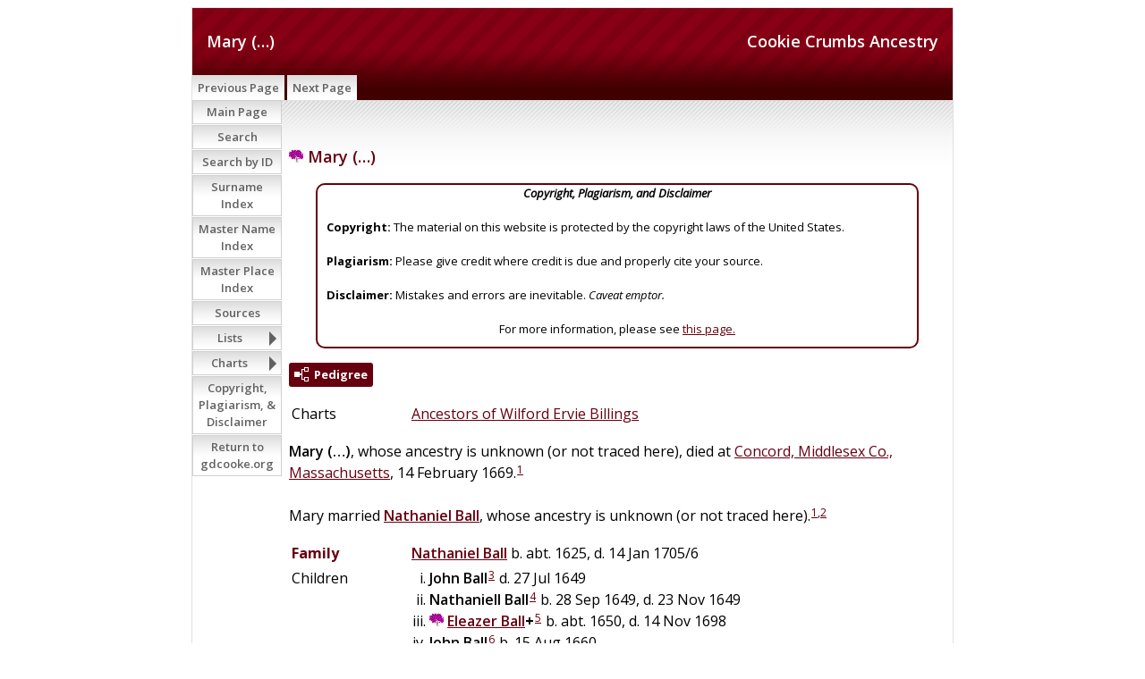

--- FILE ---
content_type: text/html
request_url: https://www.gdcooke.org/ss/org2-o/p24686.htm
body_size: 4606
content:
<!DOCTYPE html>
<html data-site-title="Cookie Crumbs Ancestry" data-page-title="Mary (…) ">
 <head>
 <meta charset="windows-1252">
 <meta http-equiv="X-UA-Compatible" content="IE=edge">
 <meta name="viewport" content="width=device-width, initial-scale=1">
 <meta name="Generator" content="Second Site 8.3">
 <!-- PageSet: Person Pages -->
 <link type="text/css" rel="stylesheet" href="https://fonts.googleapis.com/css?family=Open+Sans:regular,italic,600,700">
 <link type="text/css" rel="stylesheet" href="layout4.css">
 <link type="text/css" rel="stylesheet" href="site.css">
 <script src="jquery.min.js"></script>
 <script src="scripts.js"></script>
 <!--XSL Stylesheet: Narration.xsl--><style>
        div.narr { margin-top:1em; }
        div.fams ul { margin-top:0; }
        div.fams div.narr { margin-left:1.5em; }
        table.grid { clear:both; }
        table.grid h3.family { margin:0 !important; padding:0 !important; }
        table.grid .fams ul { margin-top:0; }
      </style>
 <title>Cookie Crumbs Ancestry - Mary (…)</title>
</head>

<body id="personpages">
  <div id="container">
    <div id="headerw"><div id="header"><h2>Cookie Crumbs Ancestry</h2><h1>Mary (…)</h1><div class="stretch"></div></div></div>
    <div id="menubar"><ul class="menublock menubar"><li><a href="p24685.htm">Previous Page</a></li><li><a href="p24692.htm">Next Page</a></li></ul><div class="stretch"></div></div>
    <div id="wrapper">
      <div id="contentw"><div id="content"><div class="itp" id="i24686">
<h2 class="sn sect-sn"><img alt="" class="icon" src="fambillingsy.gif" width="16" height="16"> Mary (&#8230;)</h2>
<div class="panel-tags panel-tags-center panel-narrative " style="width:650px;clear:none;">
<div class="panel-text"><div align="center"><em><B>Copyright, Plagiarism, and Disclaimer</B></em></div><br><B>Copyright:</B> The material on this website is protected by the copyright laws of the United States. <br><br><B>Plagiarism:</B> Please give credit where credit is due and properly cite your source. <br><br><B>Disclaimer:</B> Mistakes and errors are inevitable. <em>Caveat emptor.</em> <br><br><div align="center">For more information, please see <a href="ui172.htm">this page.</a></div></div>
</div>
<div class="sect-dp"><a class="dp-open dpo-both dpo-gf" href="i-p.htm?g=3&amp;p=24686"><div class="dp-open-icon"></div><span class="dp-open-text">Pedigree</span></a></div>
<table class="grid ss-field-list">
<tr><td class="g1 ss-label list-cm-label">Charts</td><td class="g3 ss-value list-cm-value"><a href="ui128.htm#a1729">Ancestors of Wilford Ervie Billings</a></td></tr>
</table>
<div class="narr"><span class="ng">Mary</span> <span class="ns">(&#8230;)</span>, whose ancestry is unknown (or not traced here), died at <a href="pd12.htm#i2558">Concord, Middlesex Co., Massachusetts</a>, 14 February 1669.<sup><a href="#c24686.1">1</a></sup> <br><br>Mary married <a href="p24685.htm"><span class="ng">Nathaniel</span> <span class="ns">Ball</span></a>, whose ancestry is unknown (or not traced here).<sup><a href="#c24686.1">1</a>,<a href="#c24686.2">2</a></sup></div>
<div class="fams">
<table class="grid ss-family">
<tr><td class="g1"><h3 class="family">Family</h3></td><td class="g3"><a href="p24685.htm"><span class="ng">Nathaniel</span> <span class="ns">Ball</span></a> b. abt. 1625, d. 14 Jan 1705/6</td></tr>
<tr><td class="g1">Children</td><td class="g3"><ul><li><span class="ng">John</span> <span class="ns">Ball</span><sup><a href="#c24686.3">3</a></sup> d. 27 Jul 1649</li><li><span class="ng">Nathaniell</span> <span class="ns">Ball</span><sup><a href="#c24686.4">4</a></sup> b. 28 Sep 1649, d. 23 Nov 1649</li><li><img alt="" class="icon" src="fambillingsy.gif" width="16" height="16"> <a href="p24676.htm"><span class="ng">Eleazer</span> <span class="ns">Ball</span></a><strong>+</strong><sup><a href="#c24686.5">5</a></sup> b. abt. 1650, d. 14 Nov 1698</li><li><span class="ng">John</span> <span class="ns">Ball</span><sup><a href="#c24686.6">6</a></sup> b. 15 Aug 1660</li><li><span class="ng">Nathaniel</span> <span class="ns">Ball</span><sup><a href="#c24686.7">7</a></sup> b. 3 Jul 1663</li><li><span class="ng">Hanna</span> <span class="ns">Ball</span><sup><a href="#c24686.8">8</a></sup> b. 2 Jan 1665</li></ul></td></tr>
</table>
</div><table class="grid ss-field-list">
<tr><td class="g1 ss-label field-le-label">This person was last edited on</td><td class="g3 ss-value field-le-value">24 Sep 2019</td></tr>
</table>
<div class="cits sect-cs">
<h3>Citations</h3>
<ol>
<li id="c24686.1">[<a href="s1.htm#s663">S663</a>]  <i>Concord, Massachusetts: Births, Marriages, and Deaths, 1635-1850</i> (Concord, Massachusetts: Town of Concord, 1891), 14, further cited as <i>Concord Vital Records.</i></li>
<li id="c24686.2">[<a href="s1.htm#s1872">S1872</a>] Clarence Almon Torrey, <i>New England Marriages Prior to 1700</i>, 3 vols. (Boston, Massachusetts: New England Historic Genealogical Society, 2011), 79, further cited as Torrey, <i>New England Marriages</i> (2011).</li>
<li id="c24686.3">[<a href="s1.htm#s663">S663</a>] <i>Concord Vital Records</i>, 6.</li>
<li id="c24686.4">[<a href="s1.htm#s663">S663</a>] <i>Concord Vital Records</i>, 5.</li>
<li id="c24686.5">[<a href="s1.htm#s925">S925</a>] James Savage, <i>A Genealogical Dictionary of the First Settlers of New England</i>, Four Volumes. Boston, Massachusetts: Little, Brown & Company, 1860-1862, 1:107. CD-ROM reprint, <i>Compendium of New England Pioneers: A Collection of 14 Classic Genealogical Dictionaries of Early New England Settlers</i> (Columbia, Maryland: Archive CD Books USA, 2006), further cited as <i>Savage's Dictionary.</i></li>
<li id="c24686.6">[<a href="s1.htm#s663">S663</a>] <i>Concord Vital Records</i>, 9.</li>
<li id="c24686.7">[<a href="s1.htm#s663">S663</a>] <i>Concord Vital Records</i>, 11.</li>
<li id="c24686.8">[<a href="s1.htm#s663">S663</a>] <i>Concord Vital Records</i>, 12.</li>
</ol>
</div>
</div>
&#160;</div></div>
    </div>
    <div id="sidebarw"><div id="sidebar"><ul class="menublock menuside"><li><a href="index.htm">Main Page</a></li><li><a href="ui113.htm">Search</a></li><li><a href="ui170.htm">Search by ID</a></li><li><a href="surname_index.htm">Surname Index</a></li><li><a href="master_index.htm">Master Name Index</a></li><li><a href="uiplaces.htm">Master Place Index</a></li><li><a href="s1.htm">Sources</a></li><li class="hasmenu"><a href="ui07.htm">Lists</a><ul class="submenu submenu1"><li><a href="uitol.htm">Top of the Line</a></li><li><a href="uigennotes.htm">Genealogy Notes</a></li><li><a href="ui162.htm">Mayfower Passengers</a></li><li><a href="uigmd.htm">Great Migration Directory</a></li><li><a href="ui117.htm">Gateway Ancestors</a></li><li><a href="uimcs.htm">Magna Charta Sureties</a></li><li><a href="ui163.htm">Descents from Magna Carta Sureties</a></li><li><a href="ui108.htm">Companions of William the Conqueror</a></li><li><a href="ui133.htm">Domesday Landholders, 1086</a></li><li><a href="uiwiki.htm">Wikipedia Links</a></li><li><a href="ui106.htm">Presidents</a></li><li><a href="ui134.htm">Recent Changes (last 60 days)</a></li></ul></li><li class="hasmenu"><a href="ui01.htm">Charts</a><ul class="submenu submenu1"><li class="hasmenu"><a href="ui04.htm">Top of the Line Pedigrees</a><ul class="submenu submenu3"><li><a href="ui131.htm">Ancestors of Edward Ambrose Cooke</a></li><li><a href="ui130.htm">Ancestors of Adele La Force</a></li><li><a href="ui129.htm">Ancestors of William Jerome Pierce</a></li><li><a href="ui124.htm">Ancestors of Harriet Hanson Robinson</a></li><li><a href="ui128.htm">Ancestors of Wilford Ervie Billings</a></li><li><a href="ui127.htm">Ancestors of Jennie Luene Logan</a></li><li><a href="ui126.htm">Ancestors of Cecil Andrew Smith</a></li><li><a href="ui125.htm">Ancestors of Dora Myrtle Woolsey</a></li></ul></li><li><a href="ui116.htm">Descendants of Ellis Cook-6 Generations</a></li><li class="hasmenu"><a href="ui02.htm">Mayflower Lines</a><ul class="submenu submenu3"><li><a href="uimfcooke2cooke.htm">Francis Cooke to Adele (Force) Cooke</a></li><li><a href="uimfeaton2cooke.htm">Francis Eaton to Adele (Force) Cooke</a></li><li><a href="uimfchilton_cooke.htm">James Chilton to Adele (Force) Cooke</a></li><li><a href="uimfcooke_billings.htm">Francis Cooke to Wilford Ervie Billings</a></li><li><a href="uimfalden_billings.htm">John Alden to Jennie Luene (Logan) Billings</a></li><li><a href="uimfsoule_logan.htm">George Soule to Jennie Luene (Logan) Billings</a></li></ul></li><li class="hasmenu"><a href="ui08.htm">Patriots</a><ul class="submenu submenu3"><li><a href="uirwcooke.htm">Ellis Cooke to Edward Ambrose Cooke</a></li><li><a href="uirwsherman_cooke.htm">Abiel Sherman to Adele (Force) Cooke</a></li><li><a href="uirwpierce.htm">Samuel Pierce to William Jerome Pierce</a></li><li><a href="uirwbrowne_robinson.htm">Seth Ingersoll Browne to Harriet Hanson (Robinson) Pierce</a></li><li><a href="uirwtowner_billings.htm">Elisha Towner to Wilford Ervie Billings</a></li><li><a href="uirwbentley_logan.htm">Captain Caleb Bentley to Jennie Luene Logan</a></li></ul></li><li class="hasmenu"><a href="ui03.htm">Significant Others</a><ul class="submenu submenu3"><li><a href="uiforceastor.htm">Madeleine Talmadge (Force) Astor and Adele (Force) Cooke</a></li><li><a href="ui165.htm">James Butler "Wild Bill" Hickock and Adele (Force) Cooke</a></li><li><a href="ui56.htm">Harriet Beecher Stowe and William Jerome Pierce</a></li><li><a href="ui55.htm">Ralph Waldo Emerson and Harriet Hanson (Robinson) Pierce</a></li><li><a href="uisobonnet_pierce.htm">Stede Bonnet to Harriet (Robinson) Pierce</a></li><li><a href="ui58.htm">Benjamin Franklin and Jennie Luene Logan</a></li><li><a href="uikarner_woolsey.htm">Gaspard Karner to Dora Myrtle (Woolsey) Smith</a></li><li><a href="ui50.htm">Diana, Princess of Wales, and William Jerome Pierce</a></li><li><a href="ui51.htm">Diana, Princess of Wales, and Harriet Hanson (Robinson) Pierce</a></li><li><a href="ui52.htm">Diana, Princess of Wales, and Edward Warrington Robinson</a></li><li><a href="ui112.htm">Diana, Princess of Wales, and Jennie Luene (Logan) Billings</a></li><li><a href="ui120.htm">Catherine, Dutchess of Cambridge and Adele (Force) Cooke</a></li><li><a href="ui119.htm">Catherine, Dutchess of Cambridge and  Harriet (Robinson) Pierce</a></li><li><a href="ui118.htm">Catherine, Dutchess of Cambridge and Wilford Ervie Billings</a></li></ul></li><li class="hasmenu"><a href="ui06.htm">"Best" Royal Descents of Twelve Gateway Ancestors</a><ul class="submenu submenu3"><li><a href="ui53.htm">King Edward IV to Mary Elizabeth Robinson</a></li><li><a href="ui115.htm">Robert III, King of Scots, to Margaret Duncanson</a></li><li><a href="uiroy_skepper.htm">King Edward III to Reverend William Skepper</a></li><li><a href="uiroyal_bruen.htm">King Henry III to Rose (Stoughton) Otis</a></li><li><a href="uiroy_wyatt.htm">King Henry III to Edward Raynsford</a></li><li><a href="uiroy_bruen.htm">King John to Obadiah Bruen</a></li><li><a href="uiroy_allyn.htm">King John to Margaret (Wyatt) Allyn</a></li><li><a href="uiroy_gregory.htm">King Henry I to Henry Gregory</a></li><li><a href="ui123.htm">Robert II "the Pious," King of France to William Leete</a></li><li><a href="ui171.htm">William the Lion, King of Scotland, to Peter Worden</a></li><li><a href="uiroy_parke.htm">King Ethelred II to Alice (Freeman) (Thompson) Parke</a></li><li><a href="ui142.htm">Louis IV "d'Outremer," King of France, to Captain Thomas Bradbury</a></li></ul></li><li class="hasmenu"><a href="ui149.htm">"Best" Royal Descents of Six "Top of the Line" Persons</a><ul class="submenu submenu3"><li><a href="ui152.htm">King Edward IV to Harriet Hanson (Robinson) Pierce</a></li><li><a href="ui150.htm">Robert III, King of Scots to Edward Ambrose Cooke</a></li><li><a href="ui151.htm">King Edward III to Adele (La Force) Cooke</a></li><li><a href="ui140.htm">King Henry III to Wilford Ervie Billings</a></li><li><a href="ui154.htm">William the Lion, King of Scotland, to William Jerome Pierce</a></li><li><a href="ui155.htm">King Ethelred II to Jennie Luene Logan</a></li></ul></li><li class="hasmenu"><a href="ui59.htm">Presidential Cousins</a><ul class="submenu submenu3"><li class="hasmenu"><a href="ui60.htm">Presidents Related to Edward Ambrose Cooke</a><ul class="submenu submenu5"><li><a href="ui143.htm">James Madison - Edward Ambrose Cooke</a></li><li><a href="ui68.htm">Ulysses Simpson Grant - Edward Ambrose Cooke</a></li><li><a href="ui69.htm">Theodore Roosevelt, Jr. - Edward Ambrose Cooke</a></li><li><a href="ui70.htm">Franklin Delano Roosevelt - Edward Ambrose Cooke</a></li><li><a href="ui166.htm">Harry S Truman - Edward Ambrose Cooke</a></li><li><a href="ui72.htm">Gerald R. Ford - Edward Ambrose Cooke</a></li><li><a href="ui71.htm">George H. W. & George W. Bush - Edward Ambrose Cooke</a></li><li><a href="ui160.htm">Barack Obama - Edward Ambrose Cooke</a></li></ul></li><li class="hasmenu"><a href="ui61.htm">Presidents Related to Adele (Force) Cooke</a><ul class="submenu submenu5"><li><a href="ui145.htm">Thomas Jefferson - Adele (Force) Cooke</a></li><li><a href="ui167.htm">James Madison - Adele (Force) Cooke</a></li><li><a href="ui175.htm">James Abram Garfield - Adele (Force) Cooke</a></li><li><a href="ui75.htm">William Howard Taft - Adele (Force) Cooke</a></li><li><a href="ui168.htm">(John) Calvin Coolidge Jr. - Adele (Force) Cooke</a></li><li><a href="ui74.htm">Franklin Delano Roosevelt - Adele (Force) Cooke</a></li><li><a href="ui173.htm">Gerald R. Ford - Adele (Force) Cooke</a></li><li><a href="ui157.htm">Barack Obama - Adele (Force) Cooke</a></li></ul></li><li class="hasmenu"><a href="ui62.htm">Presidents Related to William Jerome Pierce</a><ul class="submenu submenu5"><li><a href="ui146.htm">James Madison - William Jerome Pierce</a></li><li><a href="ui77.htm">Rutherford Birchard Hayes - William Jerome Pierce</a></li><li><a href="ui78.htm">James Abram Garfield - William Jerome Pierce</a></li><li><a href="ui79.htm">(Stephen) Grover Cleveland - William Jerome Pierce</a></li><li><a href="ui80.htm">Franklin Delano Roosevelt - William Jerome Pierce</a></li><li><a href="ui90.htm">George H. W. & George W. Bush - William Jerome Pierce</a></li><li><a href="ui158.htm">Barack Obama - William Jerome Pierce</a></li></ul></li><li class="hasmenu"><a href="ui63.htm">Presidents Related to Harriet Hanson (Robinson) Pierce</a><ul class="submenu submenu5"><li><a href="ui107.htm">George Washington - Harriet Hanson (Robinson) Pierce</a></li><li><a href="ui82.htm">John Adams & John Quncy Adams - Harriet Hanson (Robinson) Pierce</a></li><li><a href="ui156.htm">James Madison - Harriet Hanson (Robinson) Pierce</a></li><li><a href="ui86.htm">Millard Fillmore - Harriet Hanson (Robinson) Pierce</a></li><li><a href="ui135.htm">Theodore Roosevelt Jr. - Harriet Hanson (Robinson) Pierce</a></li><li><a href="ui88.htm">(John) Calvin Coolidge Jr. - Harriet Hanson (Robinson) Pierce</a></li><li><a href="ui89.htm">Franklin Delano Roosevelt - Harriet Hanson (Robinson) Pierce</a></li><li><a href="ui91.htm">Richard Milhous Nixon - Harriet Hanson (Robinson) Pierce</a></li><li><a href="ui92.htm">Gerald R. Ford - Harriet Hanson (Robinson) Pierce</a></li><li><a href="ui85.htm">George H. W. & George W. Bush - Harriet Hanson (Robinson) Pierce</a></li><li><a href="ui161.htm">Barack Obama - Harriet Hanson (Robinson) Pierce</a></li></ul></li><li class="hasmenu"><a href="ui64.htm">Presidents Related to Wilford Ervie Billings</a><ul class="submenu submenu5"><li><a href="ui147.htm">James Madison - Wilford Ervie Billings</a></li><li><a href="ui81.htm">Benjamin Harrison - Wilford Ervie Billings</a></li><li><a href="ui95.htm">Ulysses Simpson Grant - Wilford Ervie Billings</a></li><li><a href="ui96.htm">Rutherford Birchard Hayes - Wilford Ervie Billings</a></li><li><a href="ui76.htm">James Abram Garfield - Wilford Ervie Billiings</a></li><li><a href="ui87.htm">William Howard Taft - Wilford Ervie Billiings</a></li><li><a href="ui174.htm">(John) Calvin Coolidge Jr. - Wilford Ervie Billings</a></li><li><a href="ui97.htm">Franklin Delano Roosevelt - Wilford Ervie Billings</a></li><li><a href="ui98.htm">Richard Milhous Nixon - Wilford Ervie Billings</a></li><li><a href="ui99.htm">Gerald R. Ford - Wilford Ervie Billings</a></li><li><a href="ui93.htm">George H. W. & George W. Bush - Wilford Ervie Billings</a></li><li><a href="ui144.htm">Barack Obama - Wilford Ervie Billings</a></li></ul></li><li class="hasmenu"><a href="ui65.htm">Presidents Related to Jennie Luene (Logan) Billings</a><ul class="submenu submenu5"><li><a href="ui122.htm">George Washington - Jennie Luene (Logan) Billings</a></li><li><a href="ui100.htm">John Adams & John Quncy Adams - Jennie Luene (Logan) Billings </a></li><li><a href="ui148.htm">James Madison - Jennie Luene (Logan) Billings</a></li><li><a href="ui101.htm">James Abram Garfield - Jennie Luene (Logan) Billings</a></li><li><a href="ui169.htm">Warren Gamaliel Harding - Jennie Luene (Logan) Billings</a></li><li><a href="ui102.htm">Herbert Clark Hoover - Jennie Luene (Logan) Billings</a></li><li><a href="ui103.htm">Franklin Delano Roosevelt - Jennie Luene (Logan) Billings</a></li><li><a href="ui104.htm">Gerald R. Ford - Jennie Luene (Logan) Billings</a></li><li><a href="ui83.htm">George H. W. & George W. Bush - Jennie Luene (Logan) Billings</a></li><li><a href="ui159.htm">Barack Obama - Jennie Luene (Logan) Billings</a></li></ul></li><li class="hasmenu"><a href="ui66.htm">Presidents Related to Cecil Andrew Smith</a><ul class="submenu submenu5"><li><a href="ui84.htm">Theodore Roosevelt Jr. - Cecil Andrew Smith</a></li></ul></li><li class="hasmenu"><a href="ui67.htm">Presidents Related to Dora Myrtle (Woolsey) Smith</a><ul class="submenu submenu5"><li><a href="ui109.htm">Richard M. Nixon - Dora Myrtle (Woolsey) Smith</a></li><li><a href="ui110.htm">James Earl Carter Jr. - Dora Myrtle (Woolsey) Smith</a></li></ul></li></ul></li></ul></li><li><a href="ui172.htm">Copyright, Plagiarism, & Disclaimer</a></li><li><a href="/">Return to gdcooke.org</a></li></ul></div></div>
    <div id="extraw"><div id="extra"></div></div>
    <div id="footerw"><div id="footer"><div id="menubottom"><ul class="menubottom"><li><a href="p24685.htm">Previous Page</a></li><li><a href="p24692.htm">Next Page</a></li></ul><div class="stretch"></div></div><div class="extrablock"><div style="text-align: center;">
<p class="MsoNormal" style="margin: 0in 0in 0pt;">&copy; 2006-2025 by Gregory Don Cooke</p>
</div>
<div style="text-align: center;">All rights reserved. No part of this document, page, or web site may be reproduced or transmitted in any form or by any means, electronic, mechanical, photocopying, recording, or otherwise, without prior written permission of the author.</div>
<div style="text-align: left;">&#160;</div>
<!-- Global site tag (gtag.js) - Google Analytics -->
<p>&#160;</p></div>
<div id="compiler">Compiler: <a href="JavaScript:hemlink('gdcooke50','gmail.com');">Gregory Cooke</a>, Clarkdale, Arizona</div>This site is built from a database maintained in <EM>The Master Genealogist</EM>® (v. 9.05) and was last updated 6 Sep 2025<div id="credit">Page created by <a href="http://www.JohnCardinal.com/">John Cardinal's</a> <a href="https://www.secondsite8.com/">Second Site</a>  v8.03. &#160;|&#160; Based on a design by <a href="http://www.nodethirtythree.com/">nodethirtythree design</a></div></div></div>
    <div class="stretch"></div>
  </div>
</body><script src="https://www.googletagmanager.com/gtag/js?id=UA-42540970-2"></script><script>window.dataLayer=window.dataLayer||[];function gtag(){dataLayer.push(arguments);}gtag("js", new Date());gtag("config","UA-42540970-2");</script></html>

--- FILE ---
content_type: text/css
request_url: https://www.gdcooke.org/ss/org2-o/site.css
body_size: 7451
content:

/* System.sss */
*{margin:0;padding:0}
.clearfix:after{content:"";display:table;clear:both}
button::-moz-focus-inner{padding:0}
.stretch{clear:both}
.pe-clear-both{clear:both;font-size:1px;height:1px;margin-top:-1px}
.pe-clear-left{clear:left;font-size:1px;height:1px;margin-top:-1px}
.pe-clear-right{clear:right;font-size:1px;height:1px;margin-top:-1px}
ol,ul{margin-left:2.5em}
p,ol,ul{margin-top:1em}
hr{margin:1em auto 0 auto}
h1,h2,h3,h4,h5,h6{color:#66000f;font-family:open sans,sans-serif;font-weight:600;text-decoration:none;}
h2{font-size:large}
h3{font-size:medium}
h4{font-size:small;font-style:italic}
h5,h6{font-size:x-small;font-style:italic}
#content h2,#content h3,#content h4,#content h5,#content h6{margin-top:1em}
#listpages #content h2{clear:both}
#content blockquote{margin:1em 3em}
#content dl dt{color:#66000f;font-family:open sans,sans-serif;font-weight:bold;margin-top:1em;}
#content dl dd{margin-left:2.5em}
#personindexes #content dl dt{color:#66000f;font-family:open sans,sans-serif;font-weight:bold;}
#content dl.surnames dd, #content dl.nameindex dd{margin-left:1em}
#content dl.nameindex dd > div{margin-left:20px;text-indent:-20px;margin-bottom:16px}
#content dl.surnames dd > div{margin-bottom:16px;line-height:2.0}
@media only screen and (min-width: 600px){#content dl.surnames dd > div, #content dl.nameindex dd > div{margin-bottom:8px;}#content dl.surnames dd > div{line-height:1.3;}}
#personindexes #content dl dd a{margin-right:.5em !important}
#surnameindex #content dt{font-family:open sans,sans-serif;font-weight:bold;}
#surnameindex #content dd{margin-left:1em}
dl.surnames{clear:both}
dl.surnames a{padding-right:1em}
dl.surnamescount a{padding-right:0}
dl.surnamescount var{padding-left:.25em;padding-right:.5em}
#pagetoc{display:none}
img{border-width:0;vertical-align:bottom}
img.icon{vertical-align:baseline}
img.mlicon{vertical-align:baseline;padding:0 0 0 4px}
#placeindex img.mlicon{padding:0 4px 0 0}
table.layout{border-collapse:collapse}
table.layout td{vertical-align:top}
button.icon{border-width:0;cursor:pointer;font-size:1pt;height:16px;width:16px;vertical-align:middle}
button.iconprev{background:url(icons.png) -5px -5px no-repeat}
button.iconnext{background:url(icons.png) -30px -5px no-repeat}
button.iconup{background:url(icons.png) -55px -5px no-repeat}
button.icondown{background:url(icons.png) -80px -5px no-repeat}
button.iconfrev{background:url(icons.png) -105px -5px no-repeat}
button.iconffwd{background:url(icons.png) -130px -5px no-repeat}
button.iconplay{background:url(icons.png) -5px -30px no-repeat}
button.iconpause{background:url(icons.png) -30px -30px no-repeat}
button.iconleft{background:url(icons.png) -55px -30px no-repeat}
button.iconright{background:url(icons.png) -80px -30px no-repeat}
button.iconstop{background:url(icons.png) -105px -30px no-repeat}
button.iconrecord{background:url(icons.png) -130px -30px no-repeat}
button.iconclosex{background:url(icons.png) -5px -55px no-repeat}
button.iconclose{background:url(icons.png) -30px -55px no-repeat}
button.iconplus{background:url(icons.png) -55px -55px no-repeat}
button.iconminus{background:url(icons.png) -80px -55px no-repeat}
button.iconopen{background:url(icons.png) -105px -55px no-repeat}
button.iconlink{background:url(icons.png) -130px -55px no-repeat}
button.iconhelp{background:url(icons.png) -54px -79px no-repeat;height:18px;width:18px}
button.iconprev,button.iconnext,button.iconup,button.icondown,button.iconfrev,button.iconffwd,button.iconplay,button.iconpause,button.iconleft,button.iconright,button.iconstop,button.iconrecord,button.iconhelp{border-radius:8px;}button.iconlegend{border-width:0;cursor:default;height:16px;width:16px;vertical-align:middle;margin:0 1px 1px 0;background-color: #e1e1e1}
button.iconlistopen{background:url(icons.png) -6px -81px  no-repeat;width:13px;height:13px}
button.iconlistclose{background:url(icons.png) -31px -81px  no-repeat;width:13px;height:13px}
div.calendar{background-color:#ffffff;border-width:1px;border-style:solid;border-color:#e1e1e1;color:#404040;margin:1em 0 0 0;padding:0 2px;}
div.caltitle{color:#404040;font-family:open sans,sans-serif;font-size:large;font-style:normal;font-weight:bold;text-align:center;}
div.calcaption{color:#404040;font-family:sans-serif;font-size:small;font-style:italic;font-weight:400;text-align:center;}
table.caltable th{background-color:#ffffff;border-width:0;border-style:solid;border-color:#e1e1e1;color:#404040;font-family:open sans,sans-serif;font-size:x-small;font-style:normal;font-weight:400;text-align:center;}
table.caltable td{background-color:#ffffff;border-width:1px;border-style:solid;border-color:#e1e1e1;color:#404040;font-family:open sans,sans-serif;font-size:x-small;font-style:normal;font-weight:400;text-align:center;vertical-align:top;}
div.caldn{background-color:#ffffff;color:#616161;font-family:open sans,sans-serif;font-size:xx-small;font-style:normal;font-weight:400;text-align:center;float:left;margin:0 .25em 0 0;width:1.5em;padding:0 1px;border-right:1px solid #e1e1e1;border-bottom:1px solid #e1e1e1;}
div.caldn29{background-color:#888800;color:#000000;}
div.caldayonly{background-color:#ffffff;border-width:1px;border-style:solid;border-color:#e1e1e1;color:#404040;font-family:open sans,sans-serif;font-size:small;font-style:normal;font-weight:400;margin-top:1em;padding-right:2px;padding-bottom:2px;padding-left:2px;text-align:center;max-width:20em;vertical-align:top;}
div.caldayonly div.calcaption{padding-top:.5em}
#sidebar div.caldayonly, #extra div.caldayonly{margin-top:0}
table.caltable{border-collapse:separate;empty-cells:show;width:100%}
td.calemp{width:14%}
td.calday{height:5em;width:14%}
td.calday span.calnot,td.calday span.calppl{display:block}
div.caldayonly span.calnot,div.caldayonly span.calppl{display:block}
td.caloth span.calnot{margin-left:.5em}
table.caltable tr.calmth th{font-size:large;font-style:normal}
button.calnext,button.calprev{border-width:0;cursor:pointer;display:block;position:absolute;width:11px;height:21px;vertical-align:bottom}
button.calprev{background:url(arrows.png) -7px -27px no-repeat;top:0;left:0}
button.calnext{background:url(arrows.png) -32px -27px no-repeat;top:0;right:0}
button.calprev:hover{background:url(arrows.png) -7px -2px no-repeat}
button.calnext:hover{background:url(arrows.png) -32px -2px no-repeat}
@media print{button.calnext,button.calprev{display:none;}}
.cf{position:relative;clear:both;background-color:#ffffff;border-width:1px;border-style:solid;border-color:#e1e1e1;font-weight:bold;font-style:normal; margin: 0 auto;}
div.charttitle{font-size:medium;font-style:normal;font-weight:bold;text-align:left;}
div.chartdesc{font-size:medium;font-style:normal;font-weight:400;text-align:left;padding-bottom:1em;}
.cbp{position:absolute;border-width:1px;border-style:solid;border-radius:3px;color:#000000;padding:2px;overflow:hidden;border-collapse:separate;}
.cbp:target,.cf li:target>.icbase{background-color:#ffffff;border-color:#606060;border-style:dotted;border-width:1px;color:#000000;}
.cbp:target a,.cf li:target>.icbase a{color:#000000 !important;font-weight:bold;text-decoration:underline;}
.csb{font-size:13px;font-weight:bold;font-style:normal;text-align:center;color:#000000;background-color:#ffffff;border-color:#606060;}
div.csb a{color:#000000 !important;font-weight:bold;text-decoration:underline;}
.cfb{font-size:13px;font-weight:400;font-style:normal;text-align:center;color:#000000;background-color:#ffc4c8;border-color:#606060;}
div.cfb a{color:#000000 !important;font-weight:normal;text-decoration:underline;}
.cmb{font-size:13px;font-weight:400;font-style:normal;text-align:center;color:#000000;background-color:#d0d8ff;border-color:#6090f0;}
div.cmb a{color:#000000 !important;font-weight:normal;text-decoration:underline;}
.cub{font-size:13px;font-weight:400;font-style:normal;text-align:center;color:#000000;background-color:#ff60ff;border-color:#606060;}
div.cub a{color:#000000 !important;font-weight:normal;text-decoration:underline;}
.cspb{font-size:13px;font-weight:400;font-style:normal;text-align:center;color:#000000;background-color:#e0e0e0;border-color:#a0a0a0;}
div.cspb a{color:#000000 !important;font-weight:normal;text-decoration:underline;}
.cdb{font-size:13px;font-weight:400;font-style:normal;text-align:center;color:#000000;background-color:#ffa500;border-color:#606060;}
div.cdb a{color:#000000 !important;font-weight:normal;text-decoration:underline;}
.cdt{font-size:11px;font-weight:400;font-style:normal;}
.icbase{border-width:0;border-style:solid;border-radius:3px;font-size:13px;font-weight:400;font-style:normal;padding:1px 3px;}
a.vcfa{display:block;position:absolute}
.chartinddesc,.chartindped{min-width:500px;text-align:left;padding:1px}
.icroot{margin:0 !important;padding:.5em 4px;list-style:none}
ul.icodd{list-style: circle;margin:0 0 0 1.2em}
ul.iceven{list-style: square;margin:0 0 0 1.2em}
ul.icroot li,ul.icroot ul{margin-top:0;min-height:18px}
ul.descendview{margin:0}
.icspouse{font-style:italic}
.iccontrols{display:none}
div.iccontrols button{border-radius:3px;background-color:#ffffff;border-width:0;color:#616161;cursor:pointer;margin:0 2px 0 0;padding: 1px 3px}
.iccolored{background-color:#ffffff}
.iccolored .icsubject{background-color:#ffffff;border-color:#606060;color:#000000}
.iccolored .icsubject a{color:#000000 !important;font-weight:normal;text-decoration:underline}
.iccolored .icspouse{background-color:#e0e0e0;border-color:#a0a0a0;color:#000000}
.iccolored .icspouse a{color:#000000 !important;font-weight:normal;text-decoration:underline}
.iccolored .icmother{background-color:#ffc4c8;border-color:#606060;color:#000000}
.iccolored .icmother a{color:#000000 !important;font-weight:normal;text-decoration:underline}
.iccolored .icdaughter{background-color:#ffc4c8;border-color:#606060;color:#000000}
.iccolored .icdaughter a{color:#000000 !important;font-weight:normal;text-decoration:underline}
.iccolored .icfather{background-color:#d0d8ff;border-color:#6090f0;color:#000000}
.iccolored .icfather a{color:#000000 !important;font-weight:normal;text-decoration:underline}
.iccolored .icson{background-color:#d0d8ff;border-color:#6090f0;color:#000000}
.iccolored .icson a{color:#000000 !important;font-weight:normal;text-decoration:underline}
.iccolored .icunknown{background-color:#ff60ff;border-color:#606060;color:#000000}
.iccolored .icunknown a{color:#000000 !important;font-weight:normal;text-decoration:underline}
.icduplicate,.iccolored .icduplicate{background-color:#ffa500;border-color:#606060;color:#000000}
.icduplicate a,.iccolored .icduplicate a{color:#000000 !important;font-weight:normal;text-decoration:underline}
sup.cgn{font-style:italic}
.legend{clear:both;position:relative}
.legendtop{padding-bottom:2px}
.legendbottom{padding-top:2px}
.legendbox{position:relative;float:left;padding:2px 4px;margin-right:2px;font-size:x-small;text-align: center;min-width:5em}
div.legendtop .legendbox{margin:0 6px 3px 0}
div.legendbottom .legendbox{margin:3px 6px 0 0}
div.cfleft{float:left;margin:1em 8px 8px 0}
div.cfcenter{margin:1em auto 0 auto}
div.cfright{float:right;margin:1em 0 8px 8px}
div.cct{position:absolute;border-top:1px solid #808080;font-size:1px;}
div.ccl{position:absolute;border-left:1px solid #808080;font-size:1px;}
div.cctl{position:absolute;border-top:1px solid #808080;border-left:1px solid #808080;font-size:1px;}
div.cctr{position:absolute;border-top:1px solid #808080;border-right:1px solid #808080;font-size:1px;}
div.cctlr{position:absolute;border-top:1px solid #808080;border-left:1px solid #808080;border-right:1px solid #808080;font-size:1px;}
div.cctlb{position:absolute;border-top:1px solid #808080;border-left:1px solid #808080;border-bottom:1px solid #808080;font-size:1px;}
div.cclb{position:absolute;border-left:1px solid #808080;border-bottom:1px solid #808080;font-size:1px;}
a.cnavup,a.cnavdn{display:block;position:absolute;vertical-align:middle;width:16px;height:16px;font-size:1pt;border-radius:8px}
a.cnavup{background:#ddd url(icons.png) -55px -5px no-repeat}
a.cnavdn{background:#ddd url(icons.png) -80px -4px no-repeat}
a.cnavup:hover,a.cnavdn:hover{background-color:#808080}
a.cnavprev,a.cnavnext{display:block;position:absolute;vertical-align:bottom;width:15px;height:21px}
a.cnavprev{background:url(arrows.png) -5px -2px no-repeat}
a.cnavnext{background:url(arrows.png) -30px -2px no-repeat}
button.iciconup{display:none;vertical-align:top;border-radius:8px;background: url(icons.png) -55px -5px no-repeat}
button.iciconup:hover{background-color:#808080}
button.bciconup{display:none;position:absolute;bottom:0;right:0;border-radius:8px;background: url(icons.png) -55px -5px no-repeat}
button.bciconup:hover{background-color:#808080}
.accent1{background-color:#ffff00 !important;border-color:#000000 !important}
.accent2{background-color:#b9f73e !important;border-color:#000000 !important}
.accent3{background-color:#ffa900 !important;border-color:#000000 !important}
.accent4{background-color:#bfa730 !important;border-color:#000000 !important}
.accent5{background-color:#00cc00 !important;border-color:#000000 !important}
.accent6{background-color:#a07260 !important;border-color:#000000 !important}
.accent7{background-color:#b680ff !important;border-color:#000000 !important}
.accent8{background-color:#759040 !important;border-color:#000000 !important}
.accent9{background-color:#408064 !important;border-color:#000000 !important}
.accent10{background-color:#baa5b7 !important;border-color:#000000 !important}
div.pid{background-color:#ffffff;border-width:1px;border-style:solid;border-color:#e1e1e1;color:#404040;float:none;margin-right:0 auto;;margin-bottom:8px;margin-left:0 auto;;padding:4px;text-align:center;}
.pidc{font-family:sans-serif;font-size:small;font-style:normal;font-weight:400;}
div.pid-scale{max-width:calc(100% - 12px);height:auto}
div.pid-scale img{max-width:100%;height:auto}
div.pidleft{float:left;margin:1em 8px 8px 0}
div.pidcenter{float:none;margin:1em auto 0 auto}
div.pidright{float:right;margin:1em 0 8px 8px}
div.pid div.exh-text, div.egib div.exh-text{display:none}
.ss-audio{margin:1em auto;max-width:100%;min-width:200px}
.ss-audio:after{content:"";display:table;clear:both}
.ss-audio audio{display:block;max-width:100%}
.ss-video{margin:1em auto;max-width:100%}
.ss-video:after{content:"";display:table;clear:both}
.ss-video video{display:block;max-width:100%}
.ss-mc{float:left}
div.id{background-color:#ffffff;border-width:1px;border-style:solid;border-color:#e1e1e1;color:#404040;margin:.3em auto 1em auto;padding:4px;text-align:center;}
div.id div{font-family:verdana, sans-serif;font-size:small;font-style:normal;font-weight:400;}
div.id-scale{max-width:calc(100% - 12px);height:auto}
div.id-scale img{max-width:100%;height:auto}
#imagepages #content h2{text-align:center;}
div.ptd{border-width:1px;border-style:solid;border-color:#e1e1e1;margin:2px;padding:4px;text-align:left;}
div.ptc{font-family:sans-serif;font-size:small;font-weight:400;font-style:normal;margin:0;padding:3px;text-align:center;}
div.sed{background-color:#ffffff;border-width:1px;border-style:solid;border-color:#e1e1e1;color:#404040;margin-top:4px;padding:4px;text-align:left;}
div.sed div{font-family:sans-serif;font-weight:400;font-size:small;font-style:normal;}
div.sed-scale{max-width:calc(100% - 12px);height:auto}
div.sed-scale img{max-width:100%;height:auto}
.ss-mc{border-width:0;border-style:solid;}
.mec{border-width:0;border-style:solid;font-weight:400;font-size:small;font-style:italic;margin-top:4px;margin-bottom:4px;text-align:center;}
div.exhbacklinks{font-size:small}
div.exhbacklinks p{font-style:italic}
div.exhbacklinks ul{list-style-type:none;margin:0}
.image-credit{font-size:x-small;line-height:1.2}
div.egib{background-color:#ffffff;border-width:1px;border-style:solid;border-color:#e1e1e1;color:#404040;float:left;font-family:sans-serif;font-size:x-small;font-weight:400;font-style:normal;margin:3px;padding:3px;overflow:hidden;text-align:center;}
div.egic{margin-top:3px;}
#siblContainer{display:none;position:absolute;top:0;left:0;z-index:9999;background:#fff;border:4px solid #e1e1e1;padding:4px 8px 8px 8px;border-radius:8px}
#siblContent{position:relative}
#siblImage{display:block;margin:0 auto !important}
#siblOverlay{display:none;position:fixed;top:0;left:0;width:100%;height:100%;z-index:9999;overflow:hidden;background-color:#000}
#siblContainer img{border-width:0}
#siblCaption{text-align:center;margin:.25em 0;color:#000}
#siblControls{position:relative;text-align:center;height:24px}
#siblContainer button{border-width:0;padding:0;margin:0 1px;cursor:pointer;vertical-align:bottom;border-radius:8px;background-color:#e1e1e1}
#siblContainer button:hover{background-color:#b02030}
#siblStatus{position:absolute;top:0;left:0;color:#999;font-size:x-small}
#siblPrevious{background:url(icons.png) -4px -4px no-repeat;width:17px;height:17px}
#siblSlideshow{background:url(icons.png) -4px -29px no-repeat;width:17px;height:17px}
#siblNext{background:url(icons.png) -29px -4px no-repeat;width:17px;height:17px}
#siblClose{position:absolute;top:1px;right:0;background:url(icons.png) -30px -55px no-repeat;width:16px;height:16px}
.sslbc button{position:absolute;border-width:0;cursor:pointer;width:16px;height:16px;background-color:#e1e1e1}
.sslbc button:hover{background-color:#b02030}
.sslbc button.iconopen{top:2px;right:2px}
.sslbc button.iconlink{top:2px;right:20px}
div.fams{border-width:0;border-style:solid;border-color:#e1e1e1;clear:both;}
dl.fams dt{font-family:open sans,sans-serif;font-weight:bold;font-size:small;padding:1em 0 0 0;}
dl.fams dd{padding:0 0 0 2.5em}
div.fams h3{font-style:normal;font-weight:bold;}
div.fams ul{list-style-type:lower-roman;margin-left:1.25em;}
div.fams ul li{font-style:normal;font-weight:400;}
table.iconlegend{border-width:0;border-style:solid;border-color:#e1e1e1;border-collapse:collapse;empty-cells:show;margin-top:1em;}
table.iconlegend td{border-width:0;border-style:solid;border-color:#e1e1e1;padding:2px 3px;}
table.iconlegend td.icondesc-icon{text-align:center}
a,a:link{color:#66000f;text-decoration:underline;}
a:visited{color:#66000f;text-decoration:underline;}
a:hover{color:#66000f;text-decoration:none;}
a:active{color:#66000f;text-decoration:underline;}
a.ext{background:url(ext_link_icon.gif) center right no-repeat;padding-right:15px;}
div.ss-lop{border-width:0;border-style:solid;border-color:#e1e1e1;margin:1em 0 0 0;}
div.loptitle{color:#66000f;font-family:open sans,sans-serif;font-size:large;font-style:normal;font-weight:bold;}
table.ss-lop{border-width:2px;border-style:solid;border-color:#e1e1e1;border-collapse:collapse;margin-top:1em;empty-cells:show;}
table.ss-lop th{border-width:1px;border-style:solid;border-color:#f1f1f1;font-family:open sans,sans-serif;font-size:small;font-style:italic;font-weight:400;padding:1px 4px;text-align:center;vertical-align:bottom;}
table.ss-lop td{border-width:1px;border-style:solid;border-color:#f1f1f1;font-family:open sans,sans-serif;font-style:normal;font-weight:400;padding:1px 4px;vertical-align:middle;}
tr.lop-np td{border-top-width:2px;
border-top-color:#e1e1e1}
div.smco{background-color:#ffffff;border-width:1px;border-style:solid;border-color:#e1e1e1;color:#404040;padding:4px;}
div.smtitle{color:#404040;font-size:medium;font-style:normal;font-weight:bold;text-align:center;}
div.smmap{border-width:1px;border-style:solid;border-color:#e1e1e1;color:#000;float:left;position:relative;text-align:left;}
div.smcaption{color:#404040;font-family:sans-serif;font-size:small;font-style:italic;font-weight:400;text-align:center;clear:both;}
ul.smil{border-width:0;border-style:solid;border-color:#e1e1e1;color:#404040;list-style-type:circle;margin:0;padding:0;overflow:auto;}
ul.smil li{border-width:0;border-style:solid;border-color:#e1e1e1;font-size:small;margin:0 0 0 1.5em;padding:0;text-align:left;cursor:pointer;}
div.smcoleft{float:left;margin:1em 8px 8px 0}
div.smcocenter{margin:1em auto 0 auto}
div.smcoright{float:right;margin:1em 0 8px 8px}
div.smmap img{vertical-align:middle}
div.smib{color:#000;font-size:small;}div.smic{color:#444;font-size:small;margin-top:1em;}div.smib ul{margin-left:0}
div.smib ul li{margin-left:1.25em}
.bing-infobox {position:relative;background-color:#fff;border:1px solid #888;border-radius:3px;left:0px;top:0px;width:400px}
.bing-infobox-close{position:absolute;right:4px;top:4px;background-color:#5077bb !important}
.bing-infobox-arrow{background-image:url('mimages/bing-infobox-arrow.png');background-repeat:no-repeat;width:33px;height:36px;overflow:hidden;position:relative;z-index:1;left:calc(50% - 14px);top:-1px}
.bing-infobox-content{margin:4px;line-height:1.4}
.bing-infobox-title{margin-right:20px}
.bing-infobox-description{max-height:6em;overflow-y:auto}
.sn{font-family:open sans,sans-serif;font-weight:600;margin-top:0;}
.nt{font-weight:600;font-style:normal;font-variant:normal;}
.np{font-weight:600;font-style:normal;font-variant:normal;}
.ng{font-weight:600;font-style:normal;font-variant:normal;}
.nps{font-weight:600;font-style:normal;font-variant:normal;}
.ns{font-weight:600;font-style:normal;font-variant:normal;}
.nu{font-weight:600;font-style:normal;}
.no{font-weight:600;font-style:normal;font-variant:normal;}
#charindex{font-family:open sans,sans-serif;font-size:small;font-style:normal;font-weight:600;text-align:center;margin:1em 0 0 0;}
#charindex a{background-color:#ffffff;border-width:0px;border-style:solid;border-color:#d0d0d0;color:#616161;font-family:open sans,sans-serif;font-size:small;font-weight:600;font-style:normal;width:1.5em;text-align:center;text-decoration:none !important;vertical-align:text-top;display:inline-block;margin:0 12px 12px 0;padding:8px;}
@media only screen and (min-width: 600px){#charindex{margin:1px 0 0 0;}#charindex a{margin:2px 4px 2px 0;padding:4px;}}
#charindex a:hover, #charindex a:focus{background-color:#ca2f2f;border-color:#a94b4b;color:#ffffff}
#surnameindex #content dl.surnamescount var{font-style:normal;}
body{background-color:#ffffff;color:#000000;font-family:open sans,sans-serif;font-size:medium;font-style:normal;font-weight:normal;text-align:left;text-decoration:none;}
@media only screen and (min-width: 600px){body{padding:.5em;}}
#container{background-color:#ffffff;border-width:1px;border-style:solid;border-color:#e1e1e1; line-height: 1.5;}
#header{background-color:#860014;background-image:url("header.gif");padding:1em 4px 0 4px;}
#header h2{font-size:large;padding-bottom:10px;text-decoration:none;}
#siteicon{border-width:0;border-style:solid;border-color:#e1e1e1;float:left;margin-right:8px;}
#subtitle{font-size:medium;padding-bottom:10px;text-decoration:none;}
#header h1{font-size:large;padding-bottom:10px;text-decoration:none;}
#mainpage #header h1{padding-bottom:0;}
#header div.extrablock{margin-bottom:8px !important;}
#pagedesc{border-width:0;border-style:solid;border-color:#e1e1e1;margin-top:4px;margin-bottom:4px;}
#content{background-image:url("contentbgnd.gif");border-width:0;border-style:solid;border-color:#e1e1e1;padding-right:4px;padding-left:4px;padding-top:1px;}
ul.spl,ol.spl,dl.spl{ line-height: 1.2;}
ul.splds,ol.splds{margin-top:0;}
ul.splds li,ol.splds li,dl.splds dd{margin-top:1em;}
#sidebar{border-width:0;border-style:solid;border-color:#e1e1e1;color:#000000;font-size:small;text-align:left;text-decoration:none;}
#extra{border-width:0;border-style:solid;border-color:#e1e1e1;color:#000000;font-size:small;text-align:left;text-decoration:none;}
#footer{color:#444;font-size:small;font-weight:200;padding-right:4px;padding-left:4px;text-align:center;text-decoration:none; line-height: normal;}
#credit{border-top:1px solid #f1f1f1;font-family:arial,sans-serif;font-size:x-small;font-weight:normal !important;margin-top:1em;padding:.5em;}
#credit a{font-weight:normal !important;}
div.itp{clear:both;border-width:0;border-style:solid;font-style:normal;padding:.5em 4px; line-height: 1.5;}
.sect-fex{display:none;margin:2px 0}
a.fex-open{border-radius:3px;cursor:pointer;display:inline-block;font-size:small;font-weight:bold;min-height:16px;min-width:16px;padding:4px 6px;position:relative;top:0;left:0}
a.fexo-both{padding-left:28px}
a.fex-open,a.fex-open:link,a.fex-open:visited{color:#fff;background-color:#66000f;text-decoration:none}
a.fex-open:hover,a.fex-open:active{color:#fff;background-color:#66000f;text-decoration:none}
.fex-open-icon{background-image:url(icons.png);background-position:-105px -80px;background-repeat:no-repeat;border-width:0;width:16px;height:16px;margin-top:-8px;position:absolute;top:50%;left:6px}
.fex-open-text{color:#ffffff}
#fex{border-width:0;display:none;position:absolute}
.fex-container{font-family:arial,helvetica;font-size:38px;height:10.6em;position:relative;width:16.8em;border-radius:5px;border:3px solid #66000f;background-color:#ffffff}
.fex-container button{border-width:0;padding:0;margin:0 1px;cursor:pointer;vertical-align:bottom;border-radius:8px;background-color:#66000f}
.fex-container button:hover{background-color:#66000f}
.fex-close{position:absolute;top:-8px;right:-8px;background:url(icons.png) -30px -55px no-repeat;width:16px;height:16px}
#fex a,#fex a:link{color:#333 !important}
#fex a:visited{color:#333 !important}
#fex a:hover{color:#333 !important}
#fex a:active{color:#333 !important}
#fex a{text-decoration:None !important}
.fexci{background-position:left 25%;background-repeat:no-repeat;background-size:auto 50%;border-radius:5px;border-style:solid;border-width:1px;height:1em;overflow:hidden;position:absolute;padding-left:.1em;width:4.4em}
.fexci-m{background-color:#bac7d8;box-shadow:2px 2px 3px rgba(0, 0, 0, 0.15);border-color:#9aa7b8;color:#333}
.fexci-f{background-color:#e6b0b5;box-shadow:2px 2px 3px rgba(0, 0, 0, 0.15);border-color:#c69095;color:#333}
.fexci-u{background-color:#ffffff;border-color:#bbb}
.fexci{background-position:left 25%;background-repeat:no-repeat;background-size:auto 50%;padding-left:.6em;width:3.9em}
.fexci-m{background-image:url(male-silhouette-lg.png)}
.fexci-f{background-image:url(female-silhouette-lg.png)}
.fexci1{width:4.9em}
.fexsd{overflow:auto;padding:0 0 .05em 0;position:absolute;background-color:#ffffff;border:1px solid #ccc;color:#333}
.fexsd ul{list-style-type:none;margin-top:0;margin-left:0;text-align:left}
.fexsd ul li{font-size:11px;font-style:normal;font-weight:normal;line-height:1.5}
.fexsd ul ul ul{margin:2px 0;padding-left:1.5em}
.fexsd ul ul li{margin:2px 0}
.fexsd ul ul li span{background-position:top left;background-repeat:no-repeat;background-size:auto 1.5em;display:block}
span.fexsd-title{display:block;font-weight:bold;padding-left:5px;background-color:#f8f8f8;border-bottom:1px solid #ccc;color:#333}
.fexsd ul ul li span{padding-left:2em}
li span.fexsd-spouse-m, li span.fexsd-child-m, li span.fexsd-sibling-m{background-image:url(male-silhouette-sm.png)}
li span.fexsd-spouse-f, li span.fexsd-child-f, li span.fexsd-sibling-f{background-image:url(female-silhouette-sm.png)}
.fexsd-cupl-line,.fexsd-horz-line{border-color:#bbb;border-style:solid;position:absolute}
.fexsd-cupl-line{border-width:1px 0px 1px 1px;width:.2em}
.fexsd-horz-line{border-width:1px 0px 0px 0px;height:.1em;width:.3em}
.fexci-name{display:block;font-size:12px;font-style:normal;padding-top:3px}
.fexci-date{display:block;font-size:11px}
.fexci-subject span.fexci-name{font-weight:bold}
.fexsd-horz-line1{left:5.675em;top:5.3em;height:2em}
.fexsd-horz-line89{left:11.525em;top:1.34em}
.fexsd-horz-line1011{left:11.525em;top:3.98em}
.fexsd-horz-line1213{left:11.525em;top:6.62em}
.fexsd-horz-line1415{left:11.525em;top:9.26em}
.fexsd-cupl-line23{left:5.975em;top:2.66em;height:5.28em}
.fexsd-cupl-line45{left:6.875em;top:1.34em;height:2.64em}
.fexsd-cupl-line67{left:6.875em;top:6.62em;height:2.64em}
.fexsd-cupl-line89{left:11.825em;top:0.74em;height:1.2em}
.fexsd-cupl-line1011{left:11.825em;top:3.38em;height:1.2em}
.fexsd-cupl-line1213{left:11.825em;top:6.02em;height:1.2em}
.fexsd-cupl-line1415{left:11.825em;top:8.66em;height:1.2em}
.fexci1{left:0.225em;top:4.8em}
.fexsd-a{left:0.325em;top:0.24em;width:5.34em;height:4.5em}
.fexsd-b{left:0.325em;top:5.84em;width:5.34em;height:4.5em}
.fexci2{left:6.175em;top:2.16em}
.fexci3{left:6.175em;top:7.44em}
.fexci4{left:7.075em;top:0.84em}
.fexci5{left:7.075em;top:3.48em}
.fexci6{left:7.075em;top:6.12em}
.fexci7{left:7.075em;top:8.76em}
.fexci8{left:12.025em;top:0.24em}
.fexci9{left:12.025em;top:1.44em}
.fexci10{left:12.025em;top:2.88em}
.fexci11{left:12.025em;top:4.08em}
.fexci12{left:12.025em;top:5.52em}
.fexci13{left:12.025em;top:6.72em}
.fexci14{left:12.025em;top:8.16em}
.fexci15{left:12.025em;top:9.36em}
.sect-dp{margin:2px 0}
a.dp-open{border-radius:3px;cursor:pointer;display:inline-block;font-size:small;font-weight:bold;min-height:16px;min-width:16px;padding:4px 6px;position:relative;top:0;left:0}
a.dpo-both{padding-left:28px}
a.dp-open,a.dp-open:link,a.dp-open:visited{color:#fff;background-color:#66000f;text-decoration:none}
a.dp-open:hover,a.dp-open:active{color:#fff;background-color:#66000f;text-decoration:none}
.dp-open-icon{background-image:url(icons.png);background-position:-105px -80px;background-repeat:no-repeat;border-width:0;width:16px;height:16px;margin-top:-8px;position:absolute;top:50%;left:6px}
.dp-open-text{color:#ffffff}
.grid{border-width:0;border-style:solid;border-color:#f1f1f1;border-collapse:collapse;border-spacing:1px;margin-top:1em;empty-cells:show;}
.g1{border-width:0;border-style:solid;border-color:#f1f1f1;padding:2px 3px;text-decoration:none;text-align:left;vertical-align:top;width:8em;}
.g2{border-width:0;border-style:solid;border-color:#f1f1f1;padding:2px 3px;text-decoration:none;text-align:center;vertical-align:top;width:7em;}
.g3{border-width:0;border-style:solid;border-color:#f1f1f1;padding:2px 3px;text-decoration:none;text-align:left;vertical-align:top;}
div.panel-tags-left{float:left;margin:0 8px 8px 0;}div.panel-tags-center{margin:1em auto;}div.panel-tags-right{float:right;margin:0 0 8px 8px;}div.panel-tags-inline{margin:1em 0 0 0}
#content div.panel-tags-left h3,#content div.panel-tags-right h3{margin-top:0}
div.panel-table table.grid{clear:none}
div.spi{background-color:#ffffff;border-width:1px;border-style:solid;border-color:#e1e1e1;color:#404040;padding:4px;text-align:center;}
div.spi div{font-size:small;font-style:normal;font-weight:400;}
div.spi-scale{max-width:calc(100% - 12px);height:auto}
div.spi-scale img{max-width:100%;height:auto}
div.spileft{float:left;margin:1em 8px 0 0}
div.spicenter{margin:1em auto 0 auto}
div.spiright{float:right;margin:1em 0 0 8px}
#placeindex div{font-weight:bold;font-style:normal;text-decoration:none;text-align:left;margin-top:.4em;margin-left:0em;}
#placeindex div div{font-style:normal;font-weight:lighter;margin-top:.2em;margin-left:2em;text-align:left;text-decoration:none;clear:both; line-height: normal;}
a.maplink{background-color:#ffffff;border-width:1px;border-style:solid;border-color:#d0d0d0;color:#616161;display:block;float:left;font-size:small;font-weight:bold;font-style:normal;margin:1px 4px 1px 0;padding:1px 2px;width:1.25em;text-align:center;text-decoration:none !important;}
.tmgcenter{border-width:0;border-style:solid;border-color:#e1e1e1;margin:2em auto;text-align:center;}
.tmglind{border-width:0;border-style:solid;border-color:#e1e1e1;font-size:smaller;margin-top:2em;margin-bottom:1em;margin-left:2.5em; line-height: 1.4;}
.feed{border-width:0;border-style:solid;border-color:#e1e1e1;padding:4px;clear:both;}
.feed-list{margin-top:0;margin-left:18px;list-style-image:url('feedicon.png')}
.feed-item{margin-bottom:.5em}
.feed-date{display:block;color:#404040;font-style:italic;font-size:90%}
.feed-snippet,.feed-content{margin-bottom:.5em;font-size:90%; line-height:1.2}
div.slsco{background-color:#ffffff;border-width:1px;border-style:solid;border-color:#e1e1e1;color:#585858;padding:4px;}
div.slstitle{color:#585858;font-size:medium;font-style:normal;font-weight:bold;text-align:center;}
div.slscaption{color:#585858;font-size:small;font-style:normal;font-weight:400;text-align:center;}
div.slscoleft{float:left;margin:1em 8px 8px 0}
div.slscocenter{margin:1em auto 0 auto}
div.slscoright{float:right;margin:1em 0 8px 8px}
div.sls{float:left;overflow:hidden}
div.sls img{border:1px solid #e1e1e1}
div.slscontrols{display:none;text-align:center;width:72px;font-size:1pt;clear:both;margin:0 auto}
div.slscontrolstop{padding:3px 0 3px 0}
div.slscontrolsbot{padding:3px 0 3px 0}
div.slscontrols button{margin:0 2px;padding:0;border-radius:8px;background-color:#e1e1e1}
div.slscontrols button:hover{background-color:#b02030}
ul.slsthumbs{list-style-type:none;margin:0;padding:0}
ul.slsthumbsleft{float:left;margin:0 8px 8px 0}
ul.slsthumbsright{float:right;margin:0 0 8px 8px}
ul.slsthumbs li{float:left;margin:0 4px 4px 0}
ul.slsthumbs a{display:block;font-size:1pt;border:2px solid #f1f1f1}
ul.slsthumbs a.activeSlide{border-color:#b02030}
div.cits{border-width:0;border-style:solid;border-color:#e1e1e1;clear:both;}
div.cits h3{font-style:normal;font-weight:bold; line-height:normal;}
div.cits ol{list-style-type:decimal;}
div.cits ol li{color:#444;font-size:small;font-style:normal;font-weight:400;margin-bottom:.25em;clear:both; line-height: normal; padding-top: .5em;}
sup{font-weight:400;font-style:normal;text-decoration:none;}
sup{font-size:75%;height:0;line-height:1;vertical-align:40%;padding:0 1px}
#sourcelist{margin:1em 0 0 1em;padding:.5em 0 0 0;}
#sourcelist li{font-style:normal;font-weight:400;margin:0 0 1em 1em;padding:0; line-height: normal;clear:both;}
div.cits ol li:target, #sourcelist li:target{border-width:0;border-style:solid;border-color:#e1e1e1;}
table.spt{border-width:0;border-style:solid;border-color:#e1e1e1;border-collapse:collapse;empty-cells:show;margin-top:1em;}
table.spt th{border-width:1px;border-style:solid;border-color:#e1e1e1;font-style:italic;font-weight:400;text-align:center;padding:2px 3px;}
table.spt td{border-width:1px;border-style:solid;border-color:#e1e1e1;padding:2px 3px;}
h3.tg-heading{font-style:normal;font-weight:bold;}
div.panel-block{border-width:0;border-style:solid;border-color:#f1f1f1;padding:0;}
.bpdch{border-width:0;border-style:solid;border-color:#e1e1e1;font-size:small;font-weight:400;font-style:italic;margin:0 0 2px 0;padding:0 2px;text-align:center;}
.bpdce .bpdch{border-width:0;border-style:solid;border-color:#e1e1e1;text-align:center;}
.bpdc{overflow-x:hidden;overflow-y:auto;display:inline-block;vertical-align:top;border-width:1px;border-style:solid;border-color:#e1e1e1;font-size:small;font-weight:400;font-style:normal;margin:0 3px 3px 0;padding:1px 3px;text-align:center;}
.bpdc .pid{float:none;margin:0 0 0 0}
.bpdce{border-width:1px;border-style:solid;border-color:#f1f1f1;}
div.panel-list{border-width:0;border-style:solid;border-color:#f1f1f1;padding:0;}
div.panel-list ul{border-width:0;border-style:solid;border-color:#e1e1e1;font-size:small;font-weight:400;font-style:normal;list-style-type:disc;margin:0;padding:0 0 0 1.5em;text-align:left;}
div.panel-list ul li{border-width:0;border-style:solid;border-color:#e1e1e1;margin:0;padding:0;}
div.panel-narrative{border-width:2px;border-style:solid;border-color:#66000f;padding:0 10px 10px 10px; width:80%;border-radius:10px;}
div.panel-narrative div.panel-text{border-width:0;border-style:solid;border-color:#f1f1f1;font-size:small;font-weight:400;font-style:normal;padding:0;text-align:left;}
div.panel-table{border-width:0;border-style:solid;border-color:#f1f1f1;padding:0;}
th.tphc{border-width:1px;border-style:solid;border-color:#f1f1f1;font-size:x-small;font-weight:bold;font-style:normal;padding:1px 2px;text-align:center;vertical-align:bottom;width:auto;}
td.tpdc{border-width:1px;border-style:solid;border-color:#f1f1f1;font-size:small;font-weight:400;font-style:normal;padding:1px 3px;text-align:left;vertical-align:top;width:auto;}
div.tlcf{background-color:#ffffff;border-width:1px;border-style:solid;border-color:#e1e1e1;font-size:1px;margin:0;padding:0;position:relative;}
.tlpt{background-color:#ffffff;color:#000000;font-family:open sans,sans-serif;font-size:medium;font-weight:bold;position:absolute;}
div.tlvt,span.tlvt{color:#000000;font-family:open sans,sans-serif;font-size:small;font-weight:400;font-style:italic;position:absolute;}
div.tlst{color:#000000;font-family:open sans,sans-serif;font-size:small;font-weight:bold;font-style:normal;position:absolute;text-align:center;}
.tlap{position:absolute;font-size:1px}
div.tlg{border-color:#808080;border-left-width:1px;border-left-style:dotted;font-size:1px;position:absolute;width:3px;}
div.tlsl{border-color:#808080;border-top-width:3px;border-top-style:solid;font-size:1px;position:absolute;}
div.tltt{border-color:#808080;border-left-width:3px;border-left-style:solid;font-size:1px;position:absolute;}
div.tlts{border-color:#808080;border-left-width:3px;border-left-style:solid;font-size:1px;position:absolute;}
.quote{font-style:italic;padding-right:4em;padding-left:4em;}
.randomquote,div.randomquote ul{display:none;list-style-type:none;border-width:0;border-style:solid;border-color:#e1e1e1;font-size:small;font-weight:400;font-style:normal;text-decoration:none;margin:.5em 0;padding:2px;text-align:center;}
.randomquote q{font-size:large;font-weight:400;font-style:italic;text-decoration:none;text-align:center;}
button.pdir{border-width:1px;border-style:solid;border-radius:5px;border-color:#e1e1e1;font-size:18px;font-weight:400;font-style:normal;text-align:center;height:32px;width:100%;}
div.dnasummary{font-size:small;font-weight:normal;text-align:left;color:#000000;background-color:#ffffff;border-color:#606060;overflow:hidden;}
div.dnasig,span.dnasig{font-family:monospace;color:#000}
span.dnasigvar{color:#f00}
div.dnaskipped{position:absolute;font-style:normal;font-weight:normal;font-size:large;text-align:center}
div.dna{margin:1em 0}
div#cluetip div.dnasig{overflow:auto}
div.dnaleft{float:left;margin:1em 8px 8px 0}
div.dnacenter{margin:1em auto 0 auto}
div.dnaright{float:right;margin:1em 0 8px 8px}
ul.tipcontent,div.tipcontent{display:none}
a.opentip{display:none;position:absolute;top:2px;right:2px;cursor:pointer;height:16px;width:16px;vertical-align:middle;font-size:1pt;background:#606060 url(icons.png) -55px -55px no-repeat}
.cluetip-close a{display:block;position:absolute;top:0;right:0;cursor:pointer;height:16px;width:16px;vertical-align:middle;font-size:1pt;background:#606060 url(icons.png) -30px -55px no-repeat}
div#cluetip{color:#000}
div#cluetip div.dnasig{overflow:auto}
#popup-mask{background-color:#000;left:0;display:none;position:absolute;top:0;z-index:9000}
#popup-content{display:none;min-height:300px;max-width:45em;overflow:auto;position:absolute;width:600px;z-index:9999}
#menubar{background-color:#400000;clear:both;}
ul.buttonhorz{float:left;list-style:none;margin:0;padding:0;}
ul.buttonhorz li{float:left;}
ul.buttonvert{list-style:none;margin:0;padding:0;}
ul.buttonvert li a img,ul.buttonhorz li a img{vertical-align:bottom;}
#menutop{font-family:open sans,sans-serif !important;font-weight:600 !important;}
ul.menutop,ul.menubottom{font-size:small;list-style:none;margin:0 0 .5em 0;}
ul.menutop li,ul.menubottom li{display:inline;padding:0 .75em 0 .75em;white-space:nowrap;}
ul.menubar > li{white-space:nowrap;}
ul.menutop li.inactive a,ul.menubottom li.inactive a{color:#404040 !important;font-weight:normal !important;text-decoration:none !important;}
ul.menublock li.hasmenu > a{padding-right:20px !important;}
li.hasmenu > a:after{background:transparent;content:"";position:absolute;right:0;top:50%;}
ul.menubar > li.hasmenu > a:after{border-left:8px solid transparent;border-right:8px solid transparent;margin-top:-2px;margin-right:3px;border-top:8px solid #000;border-top-color:#616161;}
ul.menubar > li.hasmenu:hover > a:after,ul.menubar > li.menucurrent.hasmenu > a:after{border-top-color:#ffffff;}
ul.menubar > li.hasmenu > a{padding-right:24px !important;}
ul.menuside > li.hasmenu > a:after{border-top:8px solid transparent;border-bottom:8px solid transparent;margin-top:-8px;margin-right:6px;border-left:8px solid #000;border-left-color:#616161;}
ul.menuside > li.hasmenu:hover > a:after,ul.menuside > li.menucurrent.hasmenu > a:after{border-left-color:#ffffff;}
ul.submenu > li.hasmenu > a:after{border-top:8px solid transparent;border-bottom:8px solid transparent;margin-top:-8px;margin-right:6px;border-left:8px solid #000;border-left-color:#616161;}
ul.submenu > li.hasmenu:hover > a:after,ul.submenu > li.menucurrent.hasmenu > a:after{border-left-color:#ffffff;}
ul.menublock li{position:relative;left:0;top:0;}
ul.submenu{border-color:#d0d0d0;border-style:solid;border-width:0px 1px 1px 1px;display:none;left:100%;list-style:none;margin:0;position: absolute;top:-1px;text-align:left;z-index:999;}
ul.menublock li:hover > ul{display: block;}
ul.menubar > li > ul.submenu{left:0; top:100%;}
ul.submenu li{border-color:#d0d0d0;border-style:solid;border-width:1px 0 0 0;background-color:#ffffff;display:block; float:none; margin:0;white-space:nowrap;}
ul.submenu li a{border:0px solid #d0d0d0;color:#616161 !important;float:none;margin:0;text-decoration:none !important;}
ul.submenu li a:hover, ul.submenu li.menucurrent{color:#ffffff !important;}
ul.submenu li:hover, ul.submenu li.menucurrent{background-color:#ca2f2f;}
ul.submenu li:hover > a, ul.submenu li.menucurrent > a{color:#ffffff !important;}
ul.submenu li.inactive{background-color:#ffffff;text-decoration:none;}
ul.submenu li.inactive a{color:#e0e0e0 !important;text-decoration:none;}
ul.submenu li.inactive a:hover{color:#e0e0e0 !important;text-decoration:none;}

/* Menu: Standard */
ul.menublock{font-size:small;font-weight:600;list-style:none;margin:0;padding:0;}
ul.menublock > li{background-color:#ffffff;border:0px solid #d0d0d0;}
ul.menublock li a{display:block;font-weight:600 !important;padding:3px;text-decoration:none !important;}
ul.menublock > li > a{color:#616161 !important;}
ul.menublock > li > a:hover, ul.menublock > li.menucurrent > a{color:#ffffff !important;}
ul.menublock > li:hover, ul.menublock > li.menucurrent{background-image:none;background-color:#ca2f2f !important;border-color:#a94b4b !important;color:#ffffff !important;}
ul.menublock > li:hover > a, ul.menublock > li.menucurrent > a{background-image:none;color:#ffffff !important;}
ul.menublock > li.inactive{background-color:#ffffff;text-decoration:none;}
ul.menublock > li.inactive > a{color:#e0e0e0 !important;text-decoration:none;}
ul.menublock > li.inactive > a:hover{color:#e0e0e0 !important;text-decoration:none;}
ul.menubar{float:left;text-align:left;}
ul.menubar > li{float:left;margin-right:3px;}
ul.menubar li a{padding:3px 6px;}
ul.menuside{text-align:center;}
ul.menuside > li{margin-bottom:1px;}
ul.menuside > li > ul.submenu{margin-top:1px;}

/* Theme: nonzero - red */
#header{background-position:bottom left;background-repeat:repeat-x;color:#ffffff;margin:0;padding:1.5em 1em;}
#header h1, #header h2, #subtitle{color:#ffffff;margin:0;padding:0;text-transform:capitalize;}
#header h1{float:left;width:48%;}
#header h2, #subtitle{clear:right;float:right;text-align:right;width:48%;}
#header #siteicon{float:right;padding:0 0 0 8px;}
#mainpage #header #siteicon{float:left;padding:0 8px 0 0 !important;}
#content{background-repeat:repeat-x;border-top:1px solid #e1e1e1;min-height:77px;}
#chartpages #content, #imagepages #content{background:none;border-top-width:0;}
#content h2{border-top-style:dotted;border-top-width:1px;margin-top:.75em;padding-top:3px;}
#menutop{text-align:right;text-transform:capitalize;}
#menubar{background-color:#400000 !important;background-image:url('menubarbgnd.gif');background-position:top left;background-repeat:repeat-x;}
ul.menubar{float:right;}
ul.menublock li{background-image:url('buttonbgnd.gif');background-repeat:repeat-x;background-position:top left;}
ul.menublock li:hover, ul.menublock li.menucurrent{background-color:#ca2f2f;background-image:url('buttonhover.gif');background-repeat:repeat-x;}
ul.menublock > li > a{text-decoration:none !important;}
ul.menubar > li > a{line-height:2.2;padding:0 6px;}
ul.menublock > li.inactive:hover{background-color:#ffffff;background-image:url('buttonbgnd.gif');}
ul.menublock > li > a:active{background-image:url('buttonactive.gif');}
ul.menuside > li > a{border-width:1px;border-style:solid;border-color:#d0d0d0;}

/* User Styles */
.u1{border-width:0;border-color:#e1e1e1;color:#66000f;}
#header h1{border-width:0;border-color:#e1e1e1;text-transform:none;}
.u3{border-width:0;border-color:#e1e1e1;}
.u4{border-width:0;border-color:#e1e1e1;}
.u5{border-width:0;border-color:#e1e1e1;}
/* f1-1 */ #credit{font-family: roboto,sans-serif;}
/* f1-2 */ #listpages #pagedesc{clear:both;}
/* f1-3 */ ul.spl li, ol.spl.li{margin-top: .5em;}
/* f1-4 */ #chartpages #pagedesc{clear:both;}
/* f1-5 */ ul.menubar{float: left;}
/* f1-6 */ #content h2{border-top-width:0;}
/* f1-7 */ #content{padding-top:1.5em;}
/* f2-1 */ .field-le-label{width: auto;}
/* f2-2 */ #credit{font-family: open sans;}
/* f3-2 */ .field-le-label{width: auto;
font-size: smaller;
font-weight: 600;}
/* f3-3 */ .field-le-value{font-size: smaller;
font-weight: 600;}
